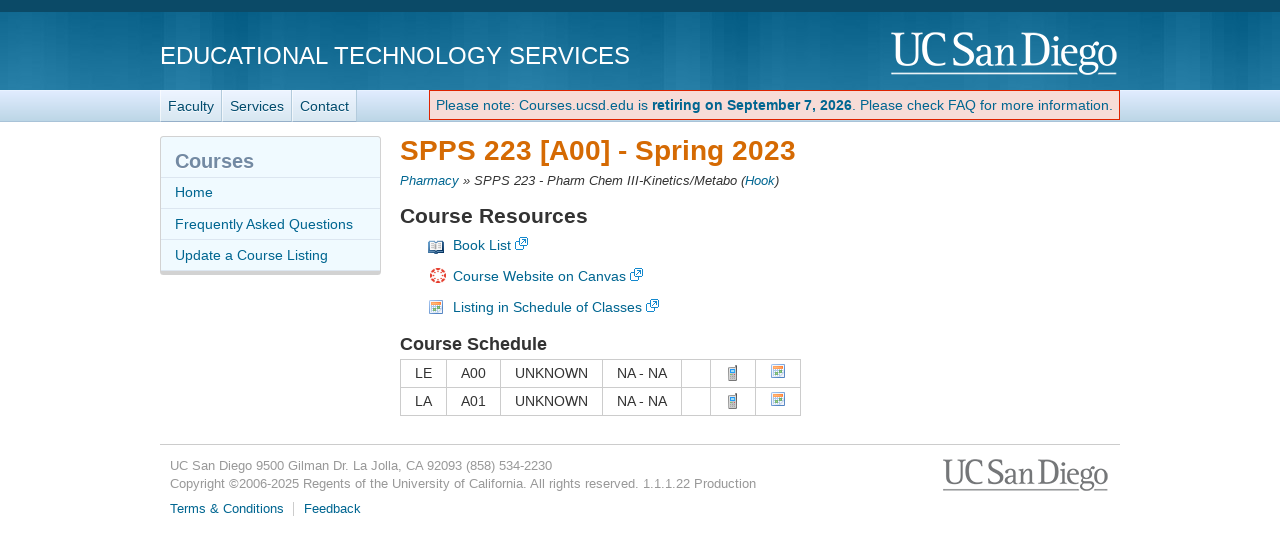

--- FILE ---
content_type: text/html; charset=utf-8
request_url: https://courses.ucsd.edu/coursemain.aspx?section=159489
body_size: 13529
content:
<!doctype html>
<html lang="en">
<head>
	<meta http-equiv="X-UA-Compatible" content="IE=edge,chrome=1">

<title>SPPS 223 [A00] - Courses.ucsd.edu - Course Resource Listings</title>
	<script type="text/javascript">
		function initCopyright() {}
	</script>

	<meta name="viewport" content="width=device-width, initial-scale=1.0">
	<meta name="description" content="Courses.ucsd.edu - Courses.ucsd.edu is a listing of class websites, lecture notes, library book reserves, and much, much more. These course materials will complement your daily lectures by enhancing your learning and understanding. Our prescription? Take two and run to class in the morning." />
	<meta name="keywords" content="class, websites, lecture notes, library, books, book, course materials, courses, courses.ucsd.edu, UCSD, UC San Diego" />
	<meta http-equiv="imagetoolbar" content="false" />
	<meta name="author" content="Academic Computing Services - Instructional Web Development Center at UC San Diego" />

	<!-- begin Decorator -->
	<script src="//ajax.googleapis.com/ajax/libs/jquery/3.6.0/jquery.min.js"></script>

	<script src="/active-cherry/js/base-min.js"></script>
	<script src="/active-cherry/js/cms-min.js"></script>
	<script src="//www.ucsd.edu/common/_emergency-broadcast/message.js" type="text/javascript" defer="true" async="true"></script>
<!-- end Decorator -->
<style type="text/css">
   ul { 
    list-style-type: none;
   }
	#tdr_nav_list {
    display: inline-block;
   }

   #retirement_banner {
		display: inline-block;
		vertical-align: middle;
		
		color: rgb(222, 35, 0);
		background: rgb(247, 220, 215);
		border: 1px solid rgb(222, 35, 0);
		padding: 6px;
	}
</style>
<script>
	var initCopyright = function(){};
</script>

	<link rel="shortcut icon" href="/favicon.ico" type="image/x-icon" />
	<link rel="stylesheet" href="/active-cherry/css/base-min.css" />
	<link rel="stylesheet" href="/active-cherry/css/cms-min.css" />
	<link href="/css/overrides.css" rel="stylesheet"/>
</head>

<body>

<div id="uc-emergency"></div>
<!-- If you want a login strip to appear above the header if user is logged into SSO -->

<div id="tdr_login"><!-- Start page controls -->
	<div id="tdr_login_content"></div> <!-- End page controls -->
</div>

<div id="tdr_title">
	<div id="tdr_title_content"><a id="tdr_title_ucsd_title" href="https://www.ucsd.edu/">UC San Diego</a>
		<div id="tdr_title_page_title"><a href="https://blink.ucsd.edu/technology/computers/basics/ACMS/index.html">Educational Technology Services</a></div>
	</div>
</div>

<div id="tdr_nav">
	<div id="tdr_nav_content">
		<ul id="tdr_nav_list" class="sf-js-enabled sf-shadow">
		<li><a href="https://blink.ucsd.edu/faculty/instruction/">Faculty</a></li>
		<li><a href="https://blink.ucsd.edu/faculty/instruction/tech-guide/index.html">Services</a></li>
		<li><a href="https://servicedesk.ucsd.edu">Contact</a></li>	
		</ul>
		<div id="retirement_banner" style="float: right;"> 
	<a href="/faq.aspx">Please note: Courses.ucsd.edu is <strong>retiring on September 7, 2026</strong>. Please check FAQ for more information.</a>
 </div>
	</div>
</div>

<div id="tdr_content" class="tdr_fonts itag_webapp">
	
<div id="tdr_content_content">
	<div id="tdr_2_col_content">



<form method="post" action="./coursemain.aspx?section=159489" id="Form1">
<div class="aspNetHidden">
<input type="hidden" name="__EVENTTARGET" id="__EVENTTARGET" value="" />
<input type="hidden" name="__EVENTARGUMENT" id="__EVENTARGUMENT" value="" />
<input type="hidden" name="__VIEWSTATE" id="__VIEWSTATE" value="/[base64]////8PHhVfIURhdGFTb3VyY2VJdGVtQ291bnQC/////[base64]/c2VjdGlvbj0xNTk0OTBkZAIVD2QWAgIBDzwrAAsBAA8WCB8DFgAfAgL/////Dx8EAv////[base64]/hNfFOTqA=" />
</div>

<script type="text/javascript">
//<![CDATA[
var theForm = document.forms['Form1'];
if (!theForm) {
    theForm = document.Form1;
}
function __doPostBack(eventTarget, eventArgument) {
    if (!theForm.onsubmit || (theForm.onsubmit() != false)) {
        theForm.__EVENTTARGET.value = eventTarget;
        theForm.__EVENTARGUMENT.value = eventArgument;
        theForm.submit();
    }
}
//]]>
</script>


<script src="/WebResource.axd?d=W_f8uyQvehBKpbeFdY__FrAcHXm_2lzw741DO0XbtYhpYaBtOVQ9T2bl-9puzpUhthnbeBcaUxSGcIzxvqirYDjGB6w3GZ94FhaiC5sexAc1&amp;t=638901284248157332" type="text/javascript"></script>


<script src="/ScriptResource.axd?d=ILos1NPbikI9fbjgUMcob3IMMmLYeLNltMmymM-Bf3YvPaqJAYv3MKR3KXyxMeKn-p-yQxT0sPynGVtrUt-Uc4lMZDRyaJj8DUUZjT1C-hHSZI4e7bNZclH6IisSb1tqc7E7DC2xL26MHSMWvsiyFLFTIs1-zJuxY80rlyn2jgt49AsTnIhAZWqrPPPIT72z0&amp;t=5c0e0825" type="text/javascript"></script>
<script src="/ScriptResource.axd?d=9KGcsIZ45CuNqXAeyo4HHfsBJLrULeN1Tbm59IIipCHiwfBNBM2SuHeakk6F8JF0iYQqXA5ft24xT_-qshaVRgajy-qttcrPeGiJ08vMxDqGG_fGaVUFuw2sLDn9esJVXS2pHwfiHAY7Ots9Xoin-bUqAAFJnEeTf8fx-zBdgmtt5exbg9x42Bcjrq-lLFPs0&amp;t=5c0e0825" type="text/javascript"></script>
<script src="/ScriptResource.axd?d=k9H4WKvgkVk-8aUaAhQ4mfqfKPOZqzueTlSyxKIeqbSqRT46ujjhH7Nx_lkkNWLic3ieYi_MHJsNSs1T-79K9RVsvA-YfOtrV8_Ha_5FOm4L4VabHw8ehoj8irH6ocCCvTZ7tQI6m4gB0OMe8lLxEA2&amp;t=7d5986a" type="text/javascript"></script>
<script src="/ScriptResource.axd?d=Ndvl4DxOKqI-6sls_vVZV1qfGDE7dh3dgG4ElaGpE-uccAL_JC0Ctd5FhQIPwGw9C_OcMgEpYoLFJ8a0U-ONZ9fgBnU9LI3eg_vzIMC_vgghLbO4SwrWdy8ij88_pmK50&amp;t=7d5986a" type="text/javascript"></script>
<script src="/ScriptResource.axd?d=UrXkuRegp3HvUjYXxEtwRj0dfPSbdQ1ipJt2MdW8fQIv07wQ-htDjKK9XOIqflObzQOOB_AnCrIDrRLgnGoEocTryfmgkcIWcw81vMfkiBWFB74vQ4gtpqVAjEUqzAoOdQdFIzx_ruCLsgp2YVBTVQ2&amp;t=7d5986a" type="text/javascript"></script>
<script src="/ScriptResource.axd?d=OslDARhX991KxTjf62jbn2A64rUK8EO14ixbKScK4fxpArtTxPKY25OTckSA1W-yDKbcuFG8n-X7GIE4gfXpLU2bXVCblrLRSEAiiILxscUzCI-lDeExEvvMR_JwIMjPQlz4zKqgtfls8Q9iMP0tow2&amp;t=7d5986a" type="text/javascript"></script>
<script src="/ScriptResource.axd?d=yoO6OaI4uND5J3-NyrXPiSUnXGYVWaKPbXTKhkK2syR_fgBvjulDZ4Q-f4Mc1ioebQEr7up4N-tlWWq8iSaVHe2x-hZGAg-kcYNy8SlndOn1yOG52qDakIZi50SYTAcVtiwwXj_D5QF1pUupkI9gaA2&amp;t=7d5986a" type="text/javascript"></script>
<script src="/ScriptResource.axd?d=EZjYEC9gYD29d1SaInNJpo3ZZz9temNvqmH-qja1Te-kRsvGbm80VjMn9bwNAecFXxPYb0a4Gx1_bNnWgRxZJLB4isSdDvVqzguAyhKO7RsYy9GmdTTfwXKOTQf6fEAlTect4wj0BuF7ZrHHqZbCDA2&amp;t=7d5986a" type="text/javascript"></script>
<script src="/ScriptResource.axd?d=R6bzs6hFzFeFVFKLQxADO9dq7x72gpN5yOOme_8AJGN2FmBgbCe2BvWYc9cEvahst_s-fNYSlOA64LoB51_06xDFQkm7Arc1GNQtMeMhSqLSn4v0E3EBwTVx81FBy6WcGc0Hs7J1eiprETnRkNWN9g2&amp;t=7d5986a" type="text/javascript"></script>
<div class="aspNetHidden">

	<input type="hidden" name="__VIEWSTATEGENERATOR" id="__VIEWSTATEGENERATOR" value="BC715E7C" />
	<input type="hidden" name="__EVENTVALIDATION" id="__EVENTVALIDATION" value="/wEdAAOig0LmKanntWa8hT8dsUBABgMYUnZovGUd6ltuSMv8ZqJl63aY6lvFSPAi5b4/JtGPgTpe1HWAqoeAOYSMcikvkEPpKF2ILufwXjDMRIZF2w==" />
</div>

 <script type="text/javascript">
//<![CDATA[
Sys.WebForms.PageRequestManager._initialize('ScriptManager2', 'Form1', ['tUpdatePanel1','UpdatePanel1'], [], [], 90, '');
//]]>
</script>


  <div id="UpdatePanel1">
	

<!-- Icons From http://www.famfamfam.com/lab/icons/silk/ -->

<h1>SPPS 223 [A00] - <span id="quarter_Label">Spring 2023</span></h1>

<div class="breadcrumbs">
 <a id="subject_HyperLink" href="courselist.aspx?name=SPPS">Pharmacy</a> &raquo;
 <span id="courseTitle_Label">SPPS 223 - Pharm Chem III-Kinetics/Metabo</span>
 (<a id="instructor_HyperLink" href="profMain.aspx?profname=Hook, Vivian Yuan-Ho">Hook</a>)
</div>

<p><span id="error_text"></span>
<span id="information_Label"></span></p>

<div class="single-left">
 <h2>Course Resources</h2>

 <ul class="singleResources">
  
  	<li class="booklist">
		<a href="https://ucsdbkst.ucsd.edu/wrtx/TextSearch?section=159489&term=SP23&subject=SPPS&course=223" target="_blank">Book List</a>
	</li>
  
  	<li class="canvas">
		<a href="https://canvas.ucsd.edu/courses/44615" target="_blank">Course Website on Canvas</a>
	</li>
  
  	<li class="schedule">
		<a href="https://act.ucsd.edu/scheduleOfClasses/scheduleOfClassesStudentResult.htm?selectedTerm=SP23&tabNum=tabs-sec&sections=159489" target="_blank">Listing in Schedule of Classes</a>
	</li>
  
 </ul>

</div>

<div class="single-right">

  

  <h3>Course Schedule</h3>
   
   <table class="styled" cellspacing="0" cellpadding="3" id="sections_DataGrid" style="border-collapse:collapse;">
		<tr class="lecture">
			<td>
           <span id="sections_DataGrid_type_Label_0">LE</span>
          </td><td>
           <span id="sections_DataGrid_section_Label_0">A00</span>
          </td><td>
           <span id="sections_DataGrid_days_Label_0">UNKNOWN</span>
          </td><td>
           <span id="sections_DataGrid_time_Label_0">NA   - NA  </span>
          </td><td>
           <span id="sections_DataGrid_location_Label_0">           </span>
          </td><td>
	   <input type="image" name="sections_DataGrid$ctl02$showSendToPhone_ImageButton" id="sections_DataGrid_showSendToPhone_ImageButton_0" Text="Send to Phone" title="Send to Phone" src="img/icons/phone.png" align="left" />
	  </td><td>
	   <a id="sections_DataGrid_ical_HyperLink_0" ImageAlign="left" title="Add to Calendar" href="ical/ical.aspx?section=159489"><img src="img/icons/Calendar.png" alt="Add to Calendar" /></a>
	  </td>
		</tr><tr class="discussion">
			<td>
           <span id="sections_DataGrid_type_Label_1">LA</span>
          </td><td>
           <span id="sections_DataGrid_section_Label_1">A01</span>
          </td><td>
           <span id="sections_DataGrid_days_Label_1">UNKNOWN</span>
          </td><td>
           <span id="sections_DataGrid_time_Label_1">NA   - NA  </span>
          </td><td>
           <span id="sections_DataGrid_location_Label_1">           </span>
          </td><td>
	   <input type="image" name="sections_DataGrid$ctl03$showSendToPhone_ImageButton" id="sections_DataGrid_showSendToPhone_ImageButton_1" Text="Send to Phone" title="Send to Phone" src="img/icons/phone.png" align="left" />
	  </td><td>
	   <a id="sections_DataGrid_ical_HyperLink_1" ImageAlign="left" title="Add to Calendar" href="ical/ical.aspx?section=159490"><img src="img/icons/Calendar.png" alt="Add to Calendar" /></a>
	  </td>
		</tr>
	</table>
   
</div>





  
</div>

</form>
	</div><!-- end #tdr_2_col_content -->

<div id="tdr_2_col_nav">	
	<div class="styled" role="navigation">
		<h2>Courses</h2>

		<ul id="page_nav">
			<li><a href="/">Home</a></li>
			<li><a href="/faq.aspx">Frequently Asked Questions</a></li>
			<li><a href="/instructor">Update a Course Listing</a></li>
		</ul>
	</div><!-- end #tdr_2_col_nav -->
</div>


<div id="tdr_footer">
	<div id="tdr_footer_content">
		<div id="tdr_address"> 
			<span id="tdr_address_place">UC San Diego</span> 
			<span id="tdr_address_street">9500 Gilman Dr.</span> 
			<span id="tdr_address_city_state_zip">La Jolla, CA 92093</span> 
			<span id="tdr_address_phone">(858) 534-2230</span>
		</div>
		<div id="tdr_copyright">
			Copyright &copy;<span id="tdr_copyright_year">2006-2025</span> Regents of the University of California. All rights reserved.

			1.1.1.22
			Production
			</div>
		<ul id="tdr_footer_links"> 
			<li><a href="http://www.ucsd.edu/_about/legal/index.html">Terms &amp; Conditions</a></li> 
			<li id="tdr_footer_feedback"> <a href="mailto:servicedesk@ucsd.edu">Feedback</a> </li>
		</ul>    
	</div>
</div>

</body>
</html>


--- FILE ---
content_type: text/javascript
request_url: https://courses.ucsd.edu/ScriptResource.axd?d=R6bzs6hFzFeFVFKLQxADO9dq7x72gpN5yOOme_8AJGN2FmBgbCe2BvWYc9cEvahst_s-fNYSlOA64LoB51_06xDFQkm7Arc1GNQtMeMhSqLSn4v0E3EBwTVx81FBy6WcGc0Hs7J1eiprETnRkNWN9g2&t=7d5986a
body_size: 1496
content:
Type.registerNamespace("Sys.Extended.UI"),Sys.Extended.UI.HorizontalSide=function(){throw Error.invalidOperation()},Sys.Extended.UI.HorizontalSide.prototype={Left:0,Center:1,Right:2},Sys.Extended.UI.HorizontalSide.registerEnum("Sys.Extended.UI.HorizontalSide",!1),Sys.Extended.UI.VerticalSide=function(){throw Error.invalidOperation()},Sys.Extended.UI.VerticalSide.prototype={Top:0,Middle:1,Bottom:2},Sys.Extended.UI.VerticalSide.registerEnum("Sys.Extended.UI.VerticalSide",!1),Sys.Extended.UI.AlwaysVisibleControlBehavior=function(e){Sys.Extended.UI.AlwaysVisibleControlBehavior.initializeBase(this,[e]),this._horizontalOffset=0,this._horizontalSide=Sys.Extended.UI.HorizontalSide.Left,this._verticalOffset=0,this._verticalSide=Sys.Extended.UI.VerticalSide.Top,this._scrollEffectDuration=.1,this._repositionHandler=null,this._animate=!1,this._animation=null},Sys.Extended.UI.AlwaysVisibleControlBehavior.prototype={initialize:function(){Sys.Extended.UI.AlwaysVisibleControlBehavior.callBaseMethod(this,"initialize");var e=this.get_element();if(!e)throw Error.invalidOperation(Sys.Extended.UI.Resources.AlwaysVisible_ElementRequired);this._repositionHandler=Function.createDelegate(this,this._reposition),Sys.Browser.agent==Sys.Browser.InternetExplorer&&Sys.Browser.version<7&&(this._animate=!0),this._animate?(this._animation=new Sys.Extended.UI.Animation.MoveAnimation(e,this._scrollEffectDuration,25,0,0,(!1),"px"),e.style.position="absolute"):e.style.position="fixed",$addHandler(window,"resize",this._repositionHandler),this._animate&&$addHandler(window,"scroll",this._repositionHandler),this._reposition()},dispose:function(){this._repositionHandler&&(this._animate&&$removeHandler(window,"scroll",this._repositionHandler),$removeHandler(window,"resize",this._repositionHandler),this._repositionHandler=null),this._animation&&(this._animation.dispose(),this._animation=null),Sys.Extended.UI.AlwaysVisibleControlBehavior.callBaseMethod(this,"dispose")},_reposition:function(e){var t=this.get_element();if(t){this.raise_repositioning(Sys.EventArgs.Empty);var i=0,n=0;this._animate&&(document.documentElement&&document.documentElement.scrollTop?(i=document.documentElement.scrollLeft,n=document.documentElement.scrollTop):(i=document.body.scrollLeft,n=document.body.scrollTop));var s=$common.getClientBounds(),o=s.width,r=s.height;switch(this._horizontalSide){case Sys.Extended.UI.HorizontalSide.Center:i=Math.max(0,Math.floor(i+o/2-t.offsetWidth/2-this._horizontalOffset));break;case Sys.Extended.UI.HorizontalSide.Right:i=Math.max(0,i+o-t.offsetWidth-this._horizontalOffset);break;case Sys.Extended.UI.HorizontalSide.Left:default:i+=this._horizontalOffset}switch(this._verticalSide){case Sys.Extended.UI.VerticalSide.Middle:n=Math.max(0,Math.floor(n+r/2-t.offsetHeight/2-this._verticalOffset));break;case Sys.Extended.UI.VerticalSide.Bottom:n=Math.max(0,n+r-t.offsetHeight-this._verticalOffset);break;case Sys.Extended.UI.VerticalSide.Top:default:n+=this._verticalOffset}this._animate&&this._animation?(this._animation.stop(),this._animation.set_horizontal(i),this._animation.set_vertical(n),this._animation.play()):(t.style.left=i+"px",t.style.top=n+"px"),this.raise_repositioned(Sys.EventArgs.Empty)}},get_horizontalOffset:function(){return this._horizontalOffset},get_HorizontalOffset:function(){return Sys.Extended.Deprecated("get_HorizontalOffset()","get_horizontalOffset()"),this.get_horizontalOffset()},set_horizontalOffset:function(e){this._horizontalOffset!=e&&(this._horizontalOffset=e,this._reposition(),this.raisePropertyChanged("HorizontalOffset"))},set_HorizontalOffset:function(e){Sys.Extended.Deprecated("set_HorizontalOffset(value)","set_horizontalOffset(value)"),this.set_horizontalOffset(e)},get_horizontalSide:function(){return this._horizontalSide},get_HorizontalSide:function(){return Sys.Extended.Deprecated("get_HorizontalSide()","get_horizontalSide()"),this.get_horizontalSide()},set_horizontalSide:function(e){this._horizontalSide!=e&&(this._horizontalSide=e,this._reposition(),this.raisePropertyChanged("HorizontalSide"))},set_HorizontalSide:function(e){Sys.Extended.Deprecated("set_HorizontalSide(value)","set_horizontalSide(value)"),this.set_horizontalSide(e)},get_verticalOffset:function(){return this._verticalOffset},get_VerticalOffset:function(){return Sys.Extended.Deprecated("get_VerticalOffset()","get_verticalOffset()"),this.get_verticalOffset()},set_verticalOffset:function(e){this._verticalOffset!=e&&(this._verticalOffset=e,this._reposition(),this.raisePropertyChanged("VerticalOffset"))},set_VerticalOffset:function(e){Sys.Extended.Deprecated("set_VerticalOffset(value)","set_verticalOffset(value)"),this.set_verticalOffset(e)},get_verticalSide:function(){return this._verticalSide},get_VerticalSide:function(){return Sys.Extended.Deprecated("get_VerticalSide()","get_verticalSide()"),this.get_verticalSide()},set_verticalSide:function(e){this._verticalSide!=e&&(this._verticalSide=e,this._reposition(),this.raisePropertyChanged("VerticalSide"))},set_VerticalSide:function(e){Sys.Extended.Deprecated("set_VerticalSide(value)","set_verticalSide(value)"),this.set_verticalSide(e)},get_scrollEffectDuration:function(){return this._scrollEffectDuration},get_ScrollEffectDuration:function(){return Sys.Extended.Deprecated("get_ScrollEffectDuration()","get_scrollEffectDuration"),this.get_scrollEffectDuration()},set_scrollEffectDuration:function(e){this._scrollEffectDuration!=e&&(this._scrollEffectDuration=e,this._animation&&this._animation.set_duration(e),this.raisePropertyChanged("ScrollEffectDuration"))},set_ScrollEffectDuration:function(e){Sys.Extended.Deprecated("set_ScrollEffectDuration(value)","set_scrollEffectDuration(value)"),this.set_scrollEffectDuration(e)},get_useAnimation:function(){return this._animate},set_useAnimation:function(e){e|=Sys.Browser.agent==Sys.Browser.InternetExplorer&&Sys.Browser.version<7,this._animate!=e&&(this._animate=e,this.raisePropertyChanged("useAnimation"))},add_repositioning:function(e){this.get_events().addHandler("repositioning",e)},remove_repositioning:function(e){this.get_events().removeHandler("repositioning",e)},raise_repositioning:function(e){var t=this.get_events().getHandler("repositioning");t&&t(this,e)},raiseRepositioning:function(e){Sys.Extended.Deprecated("raiseRepositioning(eventArgs)","raise_repositioning(eventArgs)"),this.raise_repositioning(e)},add_repositioned:function(e){this.get_events().addHandler("repositioned",e)},remove_repositioned:function(e){this.get_events().removeHandler("repositioned",e)},raise_repositioned:function(e){var t=this.get_events().getHandler("repositioned");t&&t(this,e)},raiseRepositioned:function(e){Sys.Extended.Deprecated("raiseRepositioned(eventArgs)","raise_repositioned(eventArgs)"),this.raise_repositioned(e)}},Sys.Extended.UI.AlwaysVisibleControlBehavior.registerClass("Sys.Extended.UI.AlwaysVisibleControlBehavior",Sys.Extended.UI.BehaviorBase);